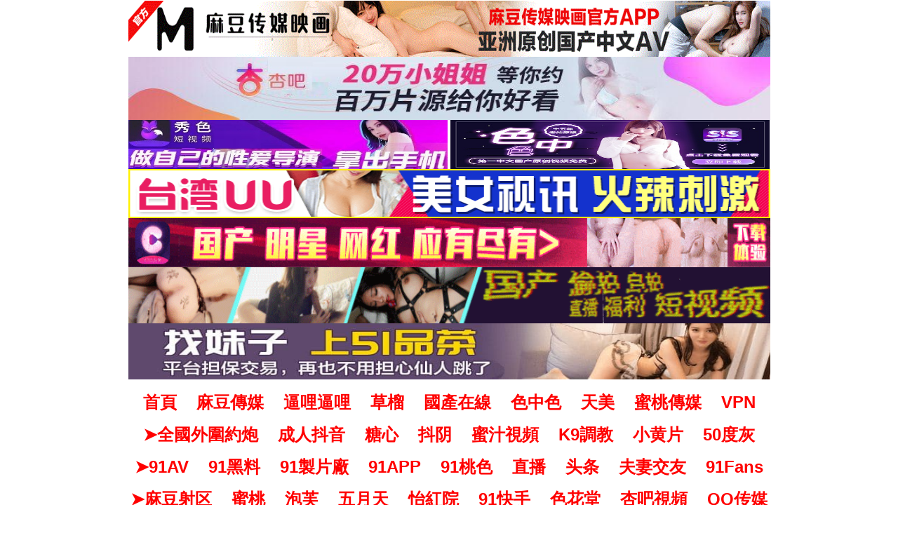

--- FILE ---
content_type: text/html
request_url: http://bt.fv001.com/article/2023/07.23.html
body_size: 3739
content:
<!DOCTYPE html>
<html lang="en">

<head>

    <meta charset="utf-8">
    <meta http-equiv="X-UA-Compatible" content="IE=edge">
    <meta name="viewport" content="width=device-width, initial-scale=1">
    <meta name="description" content="">
    <meta name="author" content="">

    <title>★㊣最新國産華語片商精彩合集♂07.23♀</title>


    <!-- Bootstrap Core CSS -->
    <link href="/img/bootstrap.css" rel="stylesheet">

    <!-- Custom CSS -->
    <link href="/img/all.min.css" rel="stylesheet">
    <!-- HTML5 Shim and Respond.js IE8 support of HTML5 elements and media queries -->
    <!-- WARNING: Respond.js doesn't work if you view the page via file:// -->
    <!--[if lt IE 9]>
    <script src="/img/html5shiv.js"></script>
    <script src="/img/respond.min.js"></script>
    <![endif]-->
</head>

<class="ad-box">
<!-- 左廣告 -->

<!-- 右廣告 -->


    <!-- Page Content -->
    <div class="container">
        <div class="row">
            <div class="col-md-6 col-md-offset-3">
             <!-- <h1></h1>
            <h1><br></h1>
            </div>
            <div class="col-md-10 col-md-offset-1">
                <!---------------gg------------------>
                 <!-- <div class="gggg1">
                   </div>
                <!------------------------------------------------------->
            </div>
        <div class="col-md-10 col-md-offset-1"><div class="col-lg-12">
                    <a href="/app/mdapp.html" target="_blank"><img src="/img1/mdapphf.jpg"height="80" width="915" /></a>
                    <a href="/app/xbapp.html" target="_blank"><img src="/img1/xbsphf.jpg"height="90" width="915" /></a>
                    <a href="/app/xsapp.html" target="_blank"><img src="/img1/xsbhf.jpg"height="70" width="455" /></a> <a href="/app/sisapp.html" target="_blank"><img src="/img1/sishf.jpg"height="70" width="455" /></a>
                    <a href="/app/kbapp.html" target="_blank"><img src="/img1/kbsp.gif"height="70" width="915" /></a>
                    <a href="/app/clapp.html" target="_blank"><img src="/img1/clsp.gif"height="70" width="915" /></a>
                    <a href="/app/pfapp.html" target="_blank"><img src="/img1/md.gif"height="80" width="915"></a>  
                    <a href="/app/fpp.html" target="_blank"><img src="/img1/cgapp.jpg"height="80" width="915"></a>
                    
<br>
    <h3><p style="text-align: center"><b>
    <a href="/" target="_blank" rel="noopener"><b><span style="color: #ff0000"><strong><font size="col-md-10">首頁</a>
    &nbsp;&nbsp;
    <a href="/app/mdapp.html" target="_blank" rel="noopener"><b><span style="color: #ff0000"><strong><font size="col-md-10">麻豆傳媒</a>
    &nbsp;&nbsp;
    <a href="/app/51manhua.html" target="_blank" rel="noopener"><b><span style="color: #ff0000"><strong><font size="col-md-10">逼哩逼哩</a>
    &nbsp;&nbsp;
    <a href="/app/clapp.html" target="_blank" rel="noopener"><b><span style="color: #ff0000"><strong><font size="col-md-10">草榴</a>
    &nbsp;&nbsp;
    <a href="/app/hxcapp.html" target="_blank" rel="noopener"><b><span style="color: #ff0000"><strong><font size="col-md-10">國產在線</a>
    &nbsp;&nbsp;
    <a href="/app/sisapp.html" target="_blank" rel="noopener"><b><span style="color: #ff0000"><strong><font size="col-md-10">色中色</a>
    &nbsp;&nbsp;
    <a href="/app/tmapp.html" target="_blank" rel="noopener"><b><span style="color: #ff0000"><strong><font size="col-md-10">天美</a>
    &nbsp;&nbsp;
    <a href="/app/91vpn.html" target="_blank" rel="noopener"><b><span style="color: #ff0000"><strong><font size="col-md-10">蜜桃傳媒</a>
    &nbsp;&nbsp;
    <a href="/app/myvpn.html" target="_blank" rel="noopener"><b><span style="color: #ff0000"><strong><font size="col-md-10">VPN</a>
    </font></strong></span></b></h3>
                <h3><p style="text-align: center"><b>

    <a href="/app/fpp.html" target="_blank" rel="noopener"><b><span style="color: #ff0000"><strong><font size="col-md-10">➤全國外圍約炮</a>
    &nbsp;&nbsp;
    <a href="/app/xsapp.html" target="_blank" rel="noopener"><b><span style="color: #ff0000"><strong><font size="col-md-10">成人抖音</a>
    &nbsp;&nbsp;
    <a href="/app/txvlog.html" target="_blank" rel="noopener"><b><span style="color: #ff0000"><strong><font size="col-md-10">糖心</a>
    &nbsp;&nbsp;
    <a href="/app/k9.html" target="_blank" rel="noopener"><b><span style="color: #ff0000"><strong><font size="col-md-10">抖阴</a>
    &nbsp;&nbsp;
    <a href="/app/jd.html" target="_blank" rel="noopener"><b><span style="color: #ff0000"><strong><font size="col-md-10">蜜汁視頻</a>
    &nbsp;&nbsp;
    <a href="/app/k9k3.html" target="_blank" rel="noopener"><b><span style="color: #ff0000"><strong><font size="col-md-10">K9調教</a>
    &nbsp;&nbsp;
    <a href="/app/taquapp.html" target="_blank" rel="noopener"><b><span style="color: #ff0000"><strong><font size="col-md-10">小黄片</a>
    &nbsp;&nbsp;
    <a href="/app/50dh.html" target="_blank" rel="noopener"><b><span style="color: #ff0000"><strong><font size="col-md-10">50度灰</a>
</font></strong></span></b></h3>
                <h3><p style="text-align: center"><b>
    <a href="/app/91av.html" target="_blank" rel="noopener"><b><span style="color: #ff0000"><strong><font size="col-md-10">➤91AV</a>
    &nbsp;&nbsp;
    <a href="/app/hxcpc.html" target="_blank" rel="noopener"><b><span style="color: #ff0000"><strong><font size="col-md-10">91黑料</a>
    &nbsp;&nbsp;
    <a href="/app/91dd.html" target="_blank" rel="noopener"><b><span style="color: #ff0000"><strong><font size="col-md-10">91製片廠</a>
    &nbsp;&nbsp;
    <a href="/app/91app.html" target="_blank" rel="noopener"><b><span style="color: #ff0000"><strong><font size="col-md-10">91APP</a>
    &nbsp;&nbsp;
    <a href="/app/kbapp.html" target="_blank" rel="noopener"><b><span style="color: #ff0000"><strong><font size="col-md-10">91桃色</a>
    &nbsp;&nbsp;
    <a href="/app/kszbapp.html" target="_blank" rel="noopener"><b><span style="color: #ff0000"><strong><font size="col-md-10">直播</a>
    &nbsp;&nbsp;
    <a href="/app/91ts.html" target="_blank" rel="noopener"><b><span style="color: #ff0000"><strong><font size="col-md-10">头条</a>
    &nbsp;&nbsp;
    <a href="/app/xlsp.html" target="_blank" rel="noopener"><b><span style="color: #ff0000"><strong><font size="col-md-10">夫妻交友</a>
    &nbsp;&nbsp;
    <a href="/app/mt949.html" target="_blank" rel="noopener"><b><span style="color: #ff0000"><strong><font size="col-md-10">91Fans</a>
</font></strong></span></b></h3>
                <h3><p style="text-align: center"><b>
    <a href="/app/hjtww.html" target="_blank" rel="noopener"><b><span style="color: #ff0000"><strong><font size="col-md-10">➤麻豆射区</a>
    &nbsp;&nbsp;
    <a href="/app/mtapp.html" target="_blank" rel="noopener"><b><span style="color: #ff0000"><strong><font size="col-md-10">蜜桃</a>
    &nbsp;&nbsp;
    <a href="/app/pfapp.html" target="_blank" rel="noopener"><b><span style="color: #ff0000"><strong><font size="col-md-10">泡芙</a>
    &nbsp;&nbsp;
    <a href="/app/91bx.html" target="_blank" rel="noopener"><b><span style="color: #ff0000"><strong><font size="col-md-10">五月天</a>
    &nbsp;&nbsp;
    <a href="/app/xlspa.html" target="_blank" rel="noopener"><b><span style="color: #ff0000"><strong><font size="col-md-10">怡紅院</a>
    &nbsp;&nbsp;
    <a href="/app/ttt.html" target="_blank" rel="noopener"><b><span style="color: #ff0000"><strong><font size="col-md-10">91快手</a>
    &nbsp;&nbsp;
    <a href="/app/myapp.html" target="_blank" rel="noopener"><b><span style="color: #ff0000"><strong><font size="col-md-10">色花堂</a>
    &nbsp;&nbsp;
    <a href="/app/xbapp.html" target="_blank" rel="noopener"><b><span style="color: #ff0000"><strong><font size="col-md-10">杏吧視頻</a>
    &nbsp;&nbsp;
    <a href="/app/slfff.html" target="_blank" rel="noopener"><b><span style="color: #ff0000"><strong><font size="col-md-10">QQ传媒</a>
</font></strong></span></b></h3>
<br>
<br>
                </div><br>
            <div class="col-lg-12">
                <div class="col-md-3">
                </div>
                <div class="col-md-15">

                    <input type="hidden" name="popad" id="popad" value="4"/>
                    <div class="thumbnail ">
                        <div class="caption-full">


【影片名稱】：麻豆傳媒 MSD109 美乳少婦的報復 菜菜<br>
【影片格式】：MP4<br>
【影片大小】：862MB<br>
【是否有碼】：無碼<br>
【種子特碼】：4039a9ca06dca43c960e3bbc734aa6d1ed59d24c<br>
【做種期限】：高速做種3日，請大家下載完成後自覺上傳1小時！歡迎轉發！<br>
【下載軟件】：請使用 比特彗星、比特精靈、qBittorrent、μTorrent 等正規BT端下載！<br>
【影片預覽】：<br>
<img src="https://s10.imagehaha.com/th/57433/vpsyzreq2ruv.jpg" border="0" alt=""><br>
<br>
<a href="/bt/202307/4039a9ca06dca43c960e3bbc734aa6d1ed59d24c.html" target="_blank"><strong>點擊下載BT&gt;&gt;&gt;麻豆傳媒 MSD109 美乳少婦的報復 菜菜</strong></a><br>
<br>
<br>
<br>
【影片名稱】：麻豆傳媒 MSD137 熱戀情侶重聚炮 菲菲<br>
【影片格式】：MP4<br>
【影片大小】：1.08GB<br>
【是否有碼】：無碼<br>
【種子特碼】：9ca44c8b85c22da0175449fd4965d40296c1efe6<br>
【做種期限】：高速做種3日，請大家下載完成後自覺上傳1小時！歡迎轉發！<br>
【下載軟件】：請使用 比特彗星、比特精靈、qBittorrent、μTorrent 等正規BT端下載！<br>
【影片預覽】：<br>
<img src="https://s10.imagehaha.com/th/57433/cthuzxk3ta1q.jpg" border="0" alt=""><br>
<br>
<a href="/bt/202307/9ca44c8b85c22da0175449fd4965d40296c1efe6.html" target="_blank"><strong>點擊下載BT&gt;&gt;&gt;麻豆傳媒 MSD137 熱戀情侶重聚炮 菲菲</strong></a><br>
<br>
<br>
<br>
【影片名稱】：麻豆傳媒 MTVQ23 只是炮友關系 EP2 初次相遇巨乳洗面 啤啤<br>
【影片格式】：MP4<br>
【影片大小】：719MB<br>
【是否有碼】：無碼<br>
【種子特碼】：2aba6845092400a26fe4dcfb212f95731eab893a<br>
【做種期限】：高速做種3日，請大家下載完成後自覺上傳1小時！歡迎轉發！<br>
【下載軟件】：請使用 比特彗星、比特精靈、qBittorrent、μTorrent 等正規BT端下載！<br>
【影片預覽】：<br>
<img src="https://s10.imagehaha.com/th/57433/pkv6pc6f92id.jpg" border="0" alt=""><br>
<br>
<a href="/bt/202307/2aba6845092400a26fe4dcfb212f95731eab893a.html" target="_blank"><strong>點擊下載BT&gt;&gt;&gt;麻豆傳媒 MTVQ23 只是炮友關系 EP2 初次相遇巨乳洗面 啤啤</strong></a><br>
<br>
<br>
<br>
【影片名稱】：麻豆傳媒 MTVQ23 只是炮友關系 EP3 推主盲約來我房間爆插F乳 古伊娜<br>
【影片格式】：MP4<br>
【影片大小】：544MB<br>
【是否有碼】：無碼<br>
【種子特碼】：0095e50fac08fa5ff4956111504b8b987f7d8f27<br>
【做種期限】：高速做種3日，請大家下載完成後自覺上傳1小時！歡迎轉發！<br>
【下載軟件】：請使用 比特彗星、比特精靈、qBittorrent、μTorrent 等正規BT端下載！<br>
【影片預覽】：<br>
<img src="https://s10.imagehaha.com/th/57433/goyaxcmzgtw6.jpg" border="0" alt=""><br>
<br>
<a href="/bt/202307/0095e50fac08fa5ff4956111504b8b987f7d8f27.html" target="_blank"><strong>點擊下載BT&gt;&gt;&gt;麻豆傳媒 MTVQ23 只是炮友關系 EP3 推主盲約來我房間爆插F乳 古伊娜</strong></a><br>
<br>
<br>
<br>
【影片名稱】：天美傳媒 TML028 癡女同事只想被我操 斑斑<br>
【影片格式】：MP4<br>
【影片大小】：377MB<br>
【是否有碼】：無碼<br>
【種子特碼】：37b35819ca7c656dd272d48ec58f722f47659467<br>
【做種期限】：高速做種3日，請大家下載完成後自覺上傳1小時！歡迎轉發！<br>
【下載軟件】：請使用 比特彗星、比特精靈、qBittorrent、μTorrent 等正規BT端下載！<br>
【影片預覽】：<br>
<img src="https://s10.imagehaha.com/th/57433/hw9n08t4m9i7.jpg" border="0" alt=""><br>
<br>
<a href="/bt/202307/37b35819ca7c656dd272d48ec58f722f47659467.html" target="_blank"><strong>點擊下載BT&gt;&gt;&gt;天美傳媒 TML028 癡女同事只想被我操 斑斑</strong></a><br>
<br>
<br>
<br>
【影片名稱】：天美傳媒 TMW191 上了暗戀已久的青梅竹馬 溫芮欣<br>
【影片格式】：MP4<br>
【影片大小】：629MB<br>
【是否有碼】：無碼<br>
【種子特碼】：177b27ab337d3ff278399dbc846416ce2ec5a2a1<br>
【做種期限】：高速做種3日，請大家下載完成後自覺上傳1小時！歡迎轉發！<br>
【下載軟件】：請使用 比特彗星、比特精靈、qBittorrent、μTorrent 等正規BT端下載！<br>
【影片預覽】：<br>
<img src="https://s10.imagehaha.com/th/57433/46cjk36ny4v8.jpg" border="0" alt=""><br>
<br>
<a href="/bt/202307/177b27ab337d3ff278399dbc846416ce2ec5a2a1.html" target="_blank"><strong>點擊下載BT&gt;&gt;&gt;天美傳媒 TMW191 上了暗戀已久的青梅竹馬 溫芮欣</strong></a><br>
<br>
<br>
<br>
【影片名稱】：天美傳媒 TMW192 遊泳教練的泄欲玩物 樂奈子<br>
【影片格式】：MP4<br>
【影片大小】：552MB<br>
【是否有碼】：無碼<br>
【種子特碼】：2fd5e0a495f1658ca2563e32252406a1a1d69330<br>
【做種期限】：高速做種3日，請大家下載完成後自覺上傳1小時！歡迎轉發！<br>
【下載軟件】：請使用 比特彗星、比特精靈、qBittorrent、μTorrent 等正規BT端下載！<br>
【影片預覽】：<br>
<img src="https://s10.imagehaha.com/th/57433/v1rnhc0addr9.jpg" border="0" alt=""><br>
<br>
<a href="/bt/202307/2fd5e0a495f1658ca2563e32252406a1a1d69330.html" target="_blank"><strong>點擊下載BT&gt;&gt;&gt;天美傳媒 TMW192 遊泳教練的泄欲玩物 樂奈子</strong></a><br>
<br>
<br>
<br>
【影片名稱】：天美傳媒 TMW193 屈原誤闖AV片場 羽芮(壞壞 林沁兒 芳情)<br>
【影片格式】：MP4<br>
【影片大小】：533MB<br>
【是否有碼】：無碼<br>
【種子特碼】：34b671a0599e5a343097dd9414267ce43196f91b<br>
【做種期限】：高速做種3日，請大家下載完成後自覺上傳1小時！歡迎轉發！<br>
【下載軟件】：請使用 比特彗星、比特精靈、qBittorrent、μTorrent 等正規BT端下載！<br>
【影片預覽】：<br>
<img src="https://s10.imagehaha.com/th/57433/wqx4i11q0qrs.jpg" border="0" alt=""><br>
<br>
<a href="/bt/202307/34b671a0599e5a343097dd9414267ce43196f91b.html" target="_blank"><strong>點擊下載BT&gt;&gt;&gt;天美傳媒 TMW193 屈原誤闖AV片場 羽芮(壞壞 林沁兒 芳情)</strong></a><br>
<br>
<br>
<br>
【影片名稱】：天美傳媒 TMW194 變性體驗肉棒高潮 宋南伊<br>
【影片格式】：MP4<br>
【影片大小】：661MB<br>
【是否有碼】：無碼<br>
【種子特碼】：ff242f0927e992b650e10a97013825475c52a88e<br>
【做種期限】：高速做種3日，請大家下載完成後自覺上傳1小時！歡迎轉發！<br>
【下載軟件】：請使用 比特彗星、比特精靈、qBittorrent、μTorrent 等正規BT端下載！<br>
【影片預覽】：<br>
<img src="https://s10.imagehaha.com/th/57433/bis1a2tjph6i.jpg" border="0" alt=""><br>
<br>
<a href="/bt/202307/ff242f0927e992b650e10a97013825475c52a88e.html" target="_blank"><strong>點擊下載BT&gt;&gt;&gt;天美傳媒 TMW194 變性體驗肉棒高潮 宋南伊</strong></a><br>
<br>
<br>
<br>
【影片名稱】：麻豆傳媒 兔子先生監制 TZ111 日式精油按摩體驗 萌音少女上門服務 羽月萌音<br>
【影片格式】：MP4<br>
【影片大小】：883MB<br>
【是否有碼】：無碼<br>
【種子特碼】：4d2e7e5fbb2b8784f8f7f35866896ef5d84f9e5b<br>
【做種期限】：高速做種3日，請大家下載完成後自覺上傳1小時！歡迎轉發！<br>
【下載軟件】：請使用 比特彗星、比特精靈、qBittorrent、μTorrent 等正規BT端下載！<br>
【影片預覽】：<br>
<img src="https://s10.imagehaha.com/th/57433/e6bcdn91c5h7.jpg" border="0" alt=""><br>
<br>
<a href="/bt/202307/4d2e7e5fbb2b8784f8f7f35866896ef5d84f9e5b.html" target="_blank"><strong>點擊下載BT&gt;&gt;&gt;麻豆傳媒 兔子先生監制 TZ111 日式精油按摩體驗 萌音少女上門服務 羽月萌音</strong></a><br>
<br>


<h3><p style="text-align: center"><b>
    <a href="/" target="" rel="noopener"><b><span style="color: #2980B9"><strong><font size="col-md-10">返回首頁</a>
    &nbsp;&nbsp;&nbsp;&nbsp;&nbsp;&nbsp;&nbsp;&nbsp;&nbsp;&nbsp;&nbsp;&nbsp;&nbsp;&nbsp;&nbsp;&nbsp;&nbsp;&nbsp;&nbsp;&nbsp;
    &nbsp;&nbsp;&nbsp;&nbsp;&nbsp;&nbsp;&nbsp;&nbsp;&nbsp;&nbsp;&nbsp;&nbsp;&nbsp;&nbsp;&nbsp;&nbsp;&nbsp;&nbsp;&nbsp;&nbsp;
    &nbsp;&nbsp;&nbsp;&nbsp;&nbsp;&nbsp;&nbsp;&nbsp;&nbsp;&nbsp;&nbsp;&nbsp;&nbsp;&nbsp;&nbsp;&nbsp;&nbsp;&nbsp;&nbsp;&nbsp;
    &nbsp;&nbsp;&nbsp;&nbsp;&nbsp;&nbsp;&nbsp;&nbsp;&nbsp;&nbsp;&nbsp;&nbsp;&nbsp;&nbsp;&nbsp;&nbsp;&nbsp;&nbsp;&nbsp;&nbsp;
    &nbsp;&nbsp;&nbsp;&nbsp;&nbsp;&nbsp;&nbsp;&nbsp;&nbsp;&nbsp;&nbsp;&nbsp;&nbsp;&nbsp;
    <a href="#top" target="_self"<b><span style="color: #2980B9"><strong><font size="col-md-10">返回頂部</a>
</font></strong></span></b></h3>
                        </div> 
                    </div>
                </div>
    <br>
                <div class="col-md-3">
                </div>
            </div>
            </div>
            </div>
            <div class="col-md-10 col-md-offset-1">
            <div class="gggg1">
<a href="/app/91app.html" target="_blank"><img src="/img1/91app.gif"height="90" width="915"></a>
<a href="/app/hxcpc.html" target="_blank"><img src="/img1/52cc.gif"height="90" width="915"></a>
<a href="/app/hxcapp.html" target="_blank"><img src="/img1/xtv.gif"height="90" width="915"></a>
<a href="/app/rinv.html" target="_blank"><img src="/img1/rinv.jpg"height="80" width="915"></a>
                </div>

<!-- Global site tag (gtag.js) - Google Analytics -->
<script async src="https://www.googletagmanager.com/gtag/js?id=UA-175015890-1"></script>
<script>
  window.dataLayer = window.dataLayer || [];
  function gtag(){dataLayer.push(arguments);}
  gtag('js', new Date());

  gtag('config', 'UA-175015890-1');
</script>
</body>
</html><script defer src="https://static.cloudflareinsights.com/beacon.min.js/vcd15cbe7772f49c399c6a5babf22c1241717689176015" integrity="sha512-ZpsOmlRQV6y907TI0dKBHq9Md29nnaEIPlkf84rnaERnq6zvWvPUqr2ft8M1aS28oN72PdrCzSjY4U6VaAw1EQ==" data-cf-beacon='{"version":"2024.11.0","token":"969c7dd0790342c7b3ce9684efd6d2bf","r":1,"server_timing":{"name":{"cfCacheStatus":true,"cfEdge":true,"cfExtPri":true,"cfL4":true,"cfOrigin":true,"cfSpeedBrain":true},"location_startswith":null}}' crossorigin="anonymous"></script>
